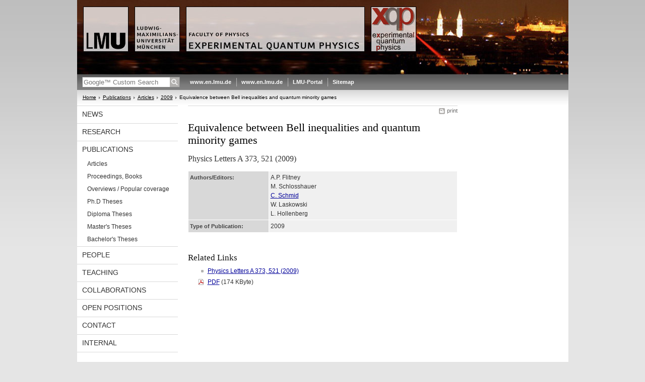

--- FILE ---
content_type: text/html; charset=UTF-8
request_url: https://xqp.physik.lmu.de/publications/articles/articles_2009/physletta_373_521.html
body_size: 14732
content:
<!DOCTYPE HTML PUBLIC "-//W3C//DTD HTML 4.01 Transitional//EN"
    "http://www.w3.org/TR/html4/loose.dtd">
<html lang="en">
<head><meta name="generator" content="Infopark CMS Fiona; 6.9.0; 53616c7465645f5fb14a315e7e8b33048d3c428086aedb09">
<meta http-equiv="content-type" content="text/html; charset=utf-8">
            <title>Equivalence between Bell inequalities and quantum minority games - Experimental Quantum Physics - LMU Munich</title>
<meta name="DC.language" content="en">
<meta name="DC.lmuSiteName" content="Experimental Quantum Physics">
<link rel="shortcut icon" href="../../../favicon.ico" type="image/x-icon">
<!--<link rel="alternate" type="application/rss+xml" href="funktionen/rss/news.xml" title="@{site_config.site_title} - News">-->
<link type="text/css" rel="stylesheet" href="../../../_assets/css/screen.css" media="screen,print" title="lmustyle">
<link type="text/css" rel="stylesheet" href="../../../_assets/css/print.css" media="print" title="lmustyle">
<!--[if IE 6]>
<link type="text/css" rel="stylesheet" href="../../../_assets/css/screen-ie6.css" media="screen" title="lmustyle">
<![endif]-->
<link media="screen,print" href="//cms-static.uni-muenchen.de/default/jquery-fancybox/default/jquery_fancybox.css" type="text/css" rel="stylesheet" title="lmustyle">
<script src="//cms-static.uni-muenchen.de/default/jquery/default/jquery.js" type="text/javascript"></script>
<script src="//cms-static.uni-muenchen.de/default/jquery-ui/default/jquery-ui-widgets.js" type="text/javascript"></script>
<script src="//cms-static.uni-muenchen.de/default/jquery-fancybox/default/jquery_fancybox_pack.js" type="text/javascript"></script>
<script src="//cms-static.uni-muenchen.de/default/lmu/js/lmu-functions.js" type="text/javascript"></script>
</head>
<body id="top">
<div id="page" class="page page-publications page-publications-articles page-publications-articles-articles2009 page-publications-articles-articles2009-physletta373521 page-publikation page-35028047">
<div id="home" class="home kopfbild kopfbild-publications kopfbild-publications-articles kopfbild-publications-articles-articles2009 kopfbild-publications-articles-articles2009-physletta373521">
<a href="../../../index.html" title="Experimental Quantum Physics"> <img src="//cms-static.uni-muenchen.de/default/lmu/img/blank.png" class="home-img" alt="Experimental Quantum Physics" title="Experimental Quantum Physics"> </a>
</div>
<div class="logo-print"> <img border="0" src="//cms-static.uni-muenchen.de/default/lmu/img/header-print.gif" alt="print"> </div>
<hr class="g-hidden">
<div id="bar" class="mod-bar kopfbild kopfbild-publications kopfbild-publications-articles kopfbild-publications-articles-articles2009 kopfbild-publications-articles-articles2009-physletta373521">
            <div id="search" class="m-block m-block-search lmu-popover__wrapper">
                <h6 class="g-area-heading area-heading">
                    Search
                </h6>
                <form action="https://xqp.physik.uni-muenchen.de/funktionen/suche/index.html" id="cref_iframe">
                    <fieldset class="m-search-wrapper">
<input type="text" name="q" class="m-search-term" placeholder="Google&trade; Custom Search" onclick="this.value=''">
                        <input value="Search" type="submit" name="sa" title="Search" class="m-search-button" alt="Search">
                    </fieldset>
                    <div class="lmu-popover__content">
                        <a href="http://www.uni-muenchen.de/funktionen/datenschutz/index.html#google" class="lmu-popover_message" title="Hinweise zur Datenübertragung bei der Google™ Suche">Hinweise zur Datenübertragung bei der Google™ Suche</a>
                    </div>
                </form>
            </div>
    <div id="fn" class="m-block m-block-fn">
        <h6 class="g-area-heading area-heading">Links and Functions</h6>
        <ul class="m-list">
                    <li class="m-item m-first"><span class="m-separator"><a href="http://www.en.uni-muenchen.de" class="m-link" target="_blank" title="www.en.lmu.de - Home">www.en.lmu.de</a></span></li>
                            <li class="m-item">
                                <span class="m-separator"><a href="https://www.en.uni-muenchen.de/index.html" target="_blank" class="m-link" title="www.en.lmu.de">www.en.lmu.de</a></span>
                            </li>
                            <li class="m-item">
                                <span class="m-separator"><a href="https://www.portal.uni-muenchen.de" target="_blank" class="m-link" title="LMU-Portal">LMU-Portal</a></span>
                            </li>
                            <li class="m-item">
                                <span class="m-separator"><a href="../../../funktionen/sitemap2/index.html" class="m-link" title="Sitemap">Sitemap</a></span>
                            </li>
        </ul>
        <div class="g-clear"></div>
    </div>
    <div class="g-clear"></div>
</div>
<hr class="g-hidden">
<div id="bc" class="mod-bc kopfbild kopfbild-publications kopfbild-publications-articles kopfbild-publications-articles-articles2009 kopfbild-publications-articles-articles2009-physletta373521">
    <h6 class="g-area-heading area-heading">Breadcrumb Navigation</h6>
        <ul class="m-list">
                        <li class="m-item m-first">
                            <a href="../../../index.html" class="m-link">Home</a>
                    </li>
                        <li class="m-item">
                            <a href="../../index.html" class="m-link">Publications</a>
                    </li>
                        <li class="m-item">
                            <a href="../index.html" class="m-link">Articles</a>
                    </li>
                        <li class="m-item">
                            <a href="index.html" class="m-link">2009</a>
                    </li>
                        <li class="m-item">
                                Equivalence between Bell inequalities and quantum minority games
                    </li>
        </ul>
        <div class="g-clear"></div>
</div>
<hr class="g-hidden">
<div id="main" class="main">
<div id="mainNav" class="mod-mainnav">
    <h6 class="g-area-heading area-heading">Main Navigation</h6>
    <ul class="m-list m-list-1">
                                    <li class="m-item m-item-1">
                                    <a href="../../../news/index.html" class="m-link m-link-1">
                                            News
                                    </a>
                            </li>
                                    <li class="m-item m-item-1">
                                    <a href="../../../research/index.html" class="m-link m-link-1">
                                            Research
                                    </a>
                            </li>
                                        <li class="m-item m-item-1">
                                        <a href="../../index.html" class="m-link m-link-1">
                                                Publications
                                        </a>
<ul class="m-list m-list-2">
                            <li class="m-item m-item-2">
                            <a href="../index.html" class="m-link m-link-2">
                                    Articles
                            </a>
<ul class="m-list m-list-3">
</ul>
                    </li>
                        <li class="m-item m-item-2">
                        <a href="../../proceedings_books/index.html" class="m-link m-link-2">
                                Proceedings, Books
                        </a>
                    </li>
                        <li class="m-item m-item-2">
                        <a href="../../overviews_popular/index.html" class="m-link m-link-2">
                                Overviews / Popular coverage
                        </a>
                    </li>
                        <li class="m-item m-item-2">
                        <a href="../../theses_phd/index.html" class="m-link m-link-2">
                                Ph.D Theses
                        </a>
                    </li>
                        <li class="m-item m-item-2">
                        <a href="../../theses_diplom/index.html" class="m-link m-link-2">
                                Diploma Theses
                        </a>
                    </li>
                        <li class="m-item m-item-2">
                        <a href="../../theses_master/index.html" class="m-link m-link-2">
                                Master's Theses
                        </a>
                    </li>
                        <li class="m-item m-item-2">
                        <a href="../../theses_bachelor/index.html" class="m-link m-link-2">
                                Bachelor's Theses
                        </a>
                    </li>
</ul>
                            </li>
                                    <li class="m-item m-item-1">
                                    <a href="../../../people/index.html" class="m-link m-link-1">
                                            People
                                    </a>
                            </li>
                                    <li class="m-item m-item-1">
                                    <a href="../../../teaching/index.html" class="m-link m-link-1">
                                            Teaching
                                    </a>
                            </li>
                                    <li class="m-item m-item-1">
                                    <a href="../../../collaborations/index.html" class="m-link m-link-1">
                                            Collaborations
                                    </a>
                            </li>
                                    <li class="m-item m-item-1">
                                    <a href="../../../open_positons/index.html" class="m-link m-link-1">
                                            Open positions
                                    </a>
                            </li>
                                    <li class="m-item m-item-1">
                                    <a href="../../../contact/index.html" class="m-link m-link-1">
                                            Contact
                                    </a>
                            </li>
                                    <li class="m-item m-item-1">
                                    <a href="../../../internal/index.html" class="m-link m-link-1">
                                            Internal
                                    </a>
                            </li>
    </ul>
</div>
<hr class="g-hidden">
        <div id="contentcontainer" class="contentcontainer g-grid-535">
    <div id="cFn1" class="mod mod-cfn mod-cfn-1">
        <h6 class="g-area-heading area-heading"></h6>
        <ul class="m-col-2 m-buttons">
            <li class="m-button m-button-print"><a href="#top" onClick="print();" class="m-link m-link-print" title="print">print</a></li>
        </ul>
        <div class="g-clear"></div>
        <hr class="g-hidden">
    </div>
        <h6 class="g-area-heading area-heading">Content</h6>
<div id="content" class="content content-publikation">
        <h1 class="g-h1 g-margin-bottom">Equivalence between Bell inequalities and quantum minority games</h1>
        <p class="g-subheading">Physics Letters A 373, 521 (2009)</p>
    <table class="g-table g-table-row-border g-margin-bottom">
        <tr>
            <th width="30%">Authors/Editors:</th>
            <td>
                        A.P. Flitney<br>
                        M. Schlosshauer<br>
                        <a href="../../../people/former_members/schmid/index.html">C. Schmid</a><br>
                        W. Laskowski<br>
                        L. Hollenberg<br>
            </td>
        </tr>
            <tr>
                <th width="30%">Type of Publication:</th>
                <td>2009</td>
            </tr>
    </table>
        <h2 class="g-h2">Related Links</h2>
        <ul class="g-ul g-margin-left">
                        <li>
                            <a href="http://www.sciencedirect.com/science?_ob=ArticleURL&amp;_udi=B6TVM-4V3HF82-1&amp;_user=616146&amp;_coverDate=01%2F26%2F2009&amp;_rdoc=5&amp;_fmt=high&amp;_orig=browse&amp;_srch=doc-info(%23toc%235538%232009%23996269994%23819062%23FLA%23display%23Volume)&amp;_cdi=5538&amp;_sort=d&amp;_docanchor=&amp;_ct=19&amp;_acct=C000032323&amp;_version=1&amp;_urlVersion=0&amp;_userid=616146&amp;md5=6d730a38b5c7259d9252b2f8947a6609" target="_blank" title="Physics Letters A 373, 521 (2009)">
                                Physics Letters A 373, 521 (2009)
                            </a>
                        </li>
                        <li class="g-pdf">
                            <a href="../../files/articles_2009/physletta_373_521.pdf" target="_blank" title="PDF">PDF</a>
                            (174 KByte)
                        </li>
        </ul>
</div>
        <div id="cFn2" class="mod mod-cfn mod-cfn-2">
    <hr class="g-hidden">
    <h6 class="g-area-heading area-heading"></h6>
    <ul class="m-col-1 m-buttons">
        <li class="m-button m-button-print"><a href="#top" onClick="print();" class="m-link m-link-print" title="print">print</a></li>
    </ul>
    <ul class="m-col-2 m-buttons">
        <li class="m-button m-button-top"><a href="#top" class="m-link m-link-top" title="top">top</a></li>
    </ul>
    <div class="g-clear"></div>
</div>
    </div>
<hr class="g-hidden">
<div id="service" class="service">
    <h6 class="g-area-heading area-heading">Service</h6>
</div>
    <div class="g-clear"></div>
</div>
<hr class="g-hidden">
<div id="footer" class="mod-footer">
    <h6 class="g-area-heading area-heading">Footer</h6>
    <ul class="m-list">
                <li class="m-item">
                        <a href="../../../funktionen/imprint/index.html" class="m-link" title="Imprint">Imprint</a>
                </li>
                <li class="m-item">
                        <a href="../../../funktionen/privacy/index.html" class="m-link" title="Privacy Policy">Privacy Policy</a>
                </li>
                <li class="m-item">
                        <a href="../../../contact/index.html" class="m-link" title="Contact">Contact</a>
                </li>
        <li class="m-item">
        <a href="../../../funktionen/barrierefreiheit/index.html" class="m-link">
            Accessibility
        </a>
        </li>
    </ul>
    <div class="g-clear"></div>
</div>
</div>
</body>
</html>
